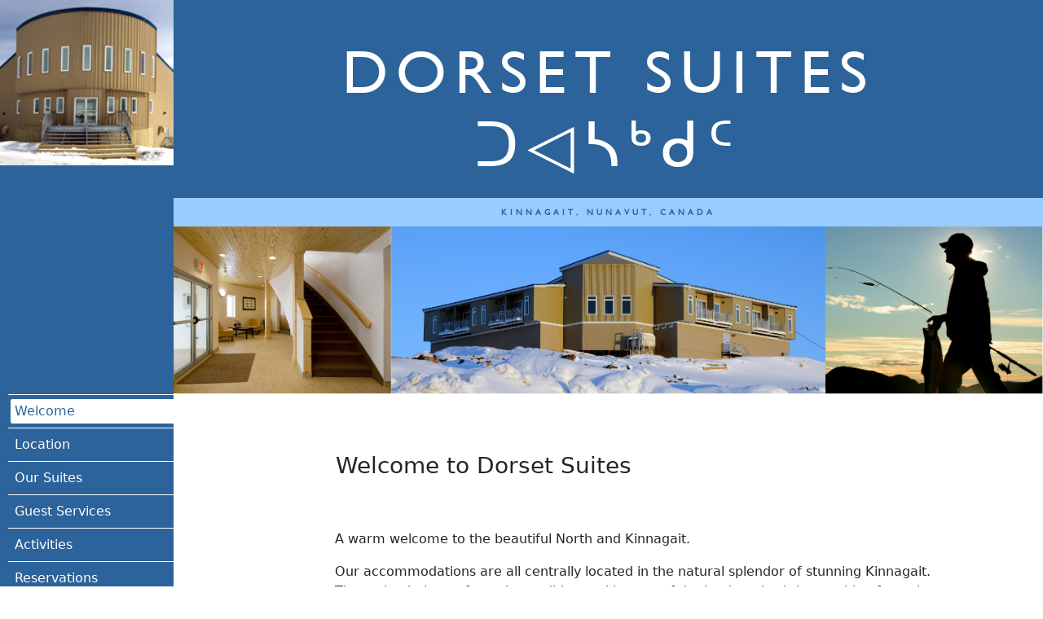

--- FILE ---
content_type: text/html
request_url: http://dorsetsuites.com/
body_size: 11065
content:
<!DOCTYPE html>
<html lang="en">
  <head>
    <meta charset="UTF-8" />
    <meta name="viewport" content="width=device-width, initial-scale=1.0" />
    <meta
      name="description"
      content="Our accommodations are all centrally located in the natural splendour of stunning Cape Dorset."
    />
    <meta
      name="keywords"
      content="Dorset Suites,Cape Dorset Hotel,Cape Dorset accommodations,Cape Dorset Inn,Hotel,Inn,Dorset,Suites,accommodations"
    />
    <title>Dorset Suites</title>
    <link rel="stylesheet" href="c/print.css" media="print" />
    <!-- <link rel="stylesheet" href="../c/screen.css" media="screen" /> -->
    <link rel="stylesheet" href="c/type.css" media="screen" />
    <link rel="stylesheet" href="c/widgets.css" media="screen" />
    <script language="javascript" src="js/navigation.js"></script>

    <link
      href="https://cdn.jsdelivr.net/npm/bootstrap@5.3.3/dist/css/bootstrap.min.css"
      rel="stylesheet"
      integrity="sha384-QWTKZyjpPEjISv5WaRU9OFeRpok6YctnYmDr5pNlyT2bRjXh0JMhjY6hW+ALEwIH"
      crossorigin="anonymous"
    />
  </head>
  <body>
    <script
      src="https://cdn.jsdelivr.net/npm/bootstrap@5.3.3/dist/js/bootstrap.bundle.min.js"
      integrity="sha384-YvpcrYf0tY3lHB60NNkmXc5s9fDVZLESaAA55NDzOxhy9GkcIdslK1eN7N6jIeHz"
      crossorigin="anonymous"
    ></script>
<!--Desktop-->
    <nav
      class="navbar flex-md-nowrap p-0 d-none d-md-flex"
      id="header"
      style="background-color: #2c639a"
    >
      <div class="row col-12 gx-0">
        <div class="col-md-2">
          <a href="index.html"
            ><img src="images/i/header1.png" width="100%" alt="logo"
          /></a>
        </div>
        <div class="col-md-10 d-flex align-items-center justify-content-center">
          <div
            class="w-100 h-100 flex align-items-center justify-content-center px-0 position-relative"
          >
            <div class="row gx-0 h-100">
              <div class="col-md-12" style="justify-content: center">
                <div
                  style="
                    height: 100%;
                    justify-content: center;
                    display: flex;
                    align-items: center;
                    padding: 45px;
                  ">
                  <h1 style="font-size: 75px; color: white" id="headerFont" >DORSET SUITES<br><center>ᑐ◁ᓴᒃᑯᑦ</center></h1>
                  <!--<h1 id="headerFont" style="color: white">ᑐ◁ᓴᒃᑯᑦ</h1> -->
                </div>
              </div>
            </div>

            <div class="row gx-0">
              <div class="col-md-12 position-absolute bottom-0">
                <div
                  style="
                    background-color: #99ccff;
                    height: 100%;
                    justify-content: center;
                    display: flex;
                    align-items: center;
                    padding: 10px;
                  "
                >
                  <div id="subHeaderFont" style="color: #316299">
                    KINNAGAIT, NUNAVUT, CANADA
                  </div>
                </div>
              </div>
            </div>
          </div>
        </div>
      </div>
    </nav>
<!-- Mobile-->
    <nav
      class="navbar navbar-expand-lg d-md-none"
      id="header"
      style="background-color: #2c639a"
    >
      <div class="col-10">
        <div class="col-md-12" style="justify-content: center">
          <div
            style="
              height: 100%;
              justify-content: center;
              display: flex;
              align-items: center;
            "
          >
            <h1 style="color: white" id="headerFont" >DORSET SUITES</h1>
          </div>
        </div>
        <div class="col-md-12" style="height: 3.5vh" id="headerFooter">
          <div
            style="
              background-color: #99ccff;
              height: 100%;
              justify-content: center;
              display: flex;
              align-items: center;
            "
          >
            <div id="subHeaderFont" style="color: #316299">
              KINNAGAIT, NUNAVUT, CANADA
            </div>
          </div>
        </div>
      </div>
      <div
        class="col-2 col-md-2 d-md-none"
        style="display: flex; justify-content: center; align-items: center"
      >
        <button
          class="navbar-toggler"
          type="button"
          data-bs-toggle="collapse"
          data-bs-target="#navbarSupportedContent"
          aria-controls="navbarSupportedContent"
          aria-expanded="false"
          aria-label="Toggle navigation"
          style="background-color: #fff"
        >
          <span class="navbar-toggler-icon"></span>
        </button>
      </div>
      <div class="collapse navbar-collapse" id="navbarSupportedContent">
        <div id="navigation" style="margin-bottom: 10px !important">
          <ul class="navbar-nav mr-auto">
            <li class="nav-item active">
              <a class="nav-link on" href="index.html" id="home">Welcome</a>
            </li>
            <li class="nav-item">
              <a class="nav-link" href="location.html" id="location"
                >Location</a
              >
            </li>
            <li class="nav-item">
              <a
                class="nav-link"
                href="our-suites/our-suites.html"
                id="our_suites"
                >Our Suites</a
              >
            </li>
            <li class="nav-item">
              <a
                class="nav-link"
                href="guest-services.html"
                id="conference_services"
                >Guest Services</a
              >
            </li>
            <li class="nav-item">
              <a
                class="nav-link"
                href="activities.html"
                id="activities"
                >Activities</a
              >
            </li>
            <li class="nav-item last">
              <a
                class="nav-link"
                href="reservations.html"
                id="reservations"
                >Reservations</a
              >
            </li>
          </ul>
        </div>
      </div>
    </nav>

    <div class="container-fluid px-0">
      <div class="row gx-0">
        <div class="col-2" style="background-color: #2c639a; z-index: 1"></div>
        <div class="col-10">
          <div class="d-none d-md-block">
            <img src="images/i/index-banner.svg" width="100%" alt="" />
          </div>
        </div>
      </div>
      <div class="row gx-0">
        <nav
          class="col-md-2 d-none d-md-block sidebar px-0"
          style="background-color: #2c639a; z-index: 1"
        >
          <div id="navigation">
            <ul>
              <li>
                <a href="index.html" id="home" class="on">Welcome</a>
              </li>
              <li>
                <a href="location.html" id="location">Location</a>
              </li>
              <li class="nav-item">
                <a
                  class="nav-link"
                  href="our-suites/our-suites.html"
                  id="our_suites"
                  >Our Suites</a
                >
              </li>
              <li>
                <a
                  href="guest-services.html"
                  id="conference_services"
                  >Guest Services</a
                >
              </li>
              <li>
                <a href="activities.html" id="activities"
                  >Activities</a
                >
              </li>
              <li class="last">
                <a href="reservations.html" id="reservations"
                  >Reservations</a
                >
              </li>
            </ul>
          </div>

          <img src="images/i/side_welcome.jpg" width="100%" alt="Dorset Suites" />
        </nav>

        <main role="main" class="col-md-10 ml-sm-auto col-lg-10 mx-0 px-0">
          <div class="d-md-none mobileContentTop">
            <img src="images/i/index-banner.svg" width="100%" alt="" />
          </div>
          <div class="py-3 px-4">
            <div class="row">
              <nav class="col-md-2 d-none d-md-block sidebar px-0"></nav>
              <main role="main" class="col-md-9">
                <div style=
                "padding: 1px; height: 150px;
                justify-content: left;
                display: flex;
                align-items: center;">
                <h3>Welcome to Dorset Suites</h3></div>
                <p>A warm welcome to the beautiful North and Kinnagait.</p>
                <p>
                  Our accommodations are all centrally located in the natural
                  splendor of stunning Kinnagait. They take their cue from the
                  tradition and beauty of the land, and subtly transition from
                  the breathtaking outdoor environment to our calming indoor
                  world. In our original Dorset Suites building, the space is a
                  soothing and contemporary architectural expression of the
                  northern winter stone house concept – qammaq – long
                  established by the Inuit. Dorset Suites Hotel has a design
                  based on the bird spirit and is inspired by our rich artistic
                  community. Dorset Inn with recently upgraded rooms is located
                  by the scenic seashore.
                </p>
                <p>
                  We have designed five sites, where you’ll be swept away by
                  every modern comfort, treated second to none service, and
                  offered a truly relaxing experience. You can choose between
                  accommodations at one of our beach houses, our 1-bedroom
                  suites, our executive Bayview Suites or Dorset Inn, all with
                  access to our guest lounge and dining room. We also provide an
                  executive meeting room for those who have added business to
                  their pleasure.
                </p>
                <br />
                <!--<h3>Awards</h3>
                <ul>
                  <li> Lifetime Achievement Award 2021: Awarded to Timmun Alariaq, Owner, of Huit Huit Tours. This award recognizes the long-term commitment of an individual to the business community.
                  </li>
                  <li>Nunavut Tourism Best Business in 2012</li>
                  <li>
                    Hans Aronsen Bursary for Excellence in Entrepreneurship in
                    2008
                  </li>
                </ul>-->
              </main>
            </div>
          </div>
        </main>
      </div>
    </div>
  </body>
</html>


--- FILE ---
content_type: text/css
request_url: http://dorsetsuites.com/c/type.css
body_size: 1833
content:
@charset "UTF-8";
/* CSS Document */

/******************************************************************************
								 Type 
******************************************************************************/
@font-face {
  font-family: "Gin";
  src: url("../font/GIN.TTF") format("truetype");
}



#headerFont {
  font-family: Gin !important;
  letter-spacing: 10px;
  /* font-size: xx-large; */
  font-weight: 500;
}

#subHeaderFont {
  font-family: Gin !important;
  letter-spacing: 4px;
  font-size: 10px;
  font-weight: 700;
}

@media only screen and (max-width: 800px) {
  #headerFont {
    font-size: x-large;
  }

  #subHeaderFont {
    font-size: 8px;
    font-weight: 500;
  }

  #headerFooter {
    height: 2.5vh !important;
  }
}

h1 {
  font-size: 16px;
  margin: 0 0 10px 0;
}
h2 {
  font-size: 14px;
  margin: 0 0 10px 0;
}
h3,
h4,
h5 {
  font-size: 12px;
  margin: 0 0 6px 0;
}
p {
  margin: 0 0 8px 0;
  /* line-height: 18px; */
}

#suitePhotos p {
  font-size: 11px;
  margin: 0 0 0 10px;
}

/* Mobile Screen */
@media only screen and (min-width: 320px) and (max-width: 480px) {
  #headerFont {
    font-size: large;
  }

  #headerFooter {
    height: 3.5vh !important;
  }

  .navbar-toggler {
    padding: 1px 6px 1px 6px !important;
  }
}

/* Tablets Screen */
@media only screen and (min-width: 481px) and (max-width: 768px) {
  .header img {
    height: 20.5vh;
  }

  .headerTextDiv {
    height: 20.5vh;
  }

  .headerTextHeader {
    height: 17vh;
  }

  .sideBlock {
    height: 19.9vh;
  }
}

/* Small screens, laptops */
@media only screen and (min-width: 769px) and (max-width: 1024px) {
}

/* Desktops, large screens */
@media only screen and (min-width: 1025px) and (max-width: 1200px) {
}


--- FILE ---
content_type: text/css
request_url: http://dorsetsuites.com/c/widgets.css
body_size: 4407
content:
@charset "UTF-8";
/* CSS Document */

@media only screen and (max-width: 800px) {
  #navigation {
    margin: 0px 0 15vh 15px !important;
  }
}

/* @media only screen and (min-width: 800px) and (max-width: 1000px) {
  #navigation {
    margin: 0px 0 6vh 30px !important;
  }
} */

/* Mobile Screen */
@media only screen and (min-width: 320px) and (max-width: 480px) {
}

/* Tablets Screen */
@media only screen and (min-width: 481px) and (max-width: 768px) {
}

/* Small screens, laptops */
@media only screen and (min-width: 769px) and (max-width: 1024px) {
}

/* Desktops, large screens */
@media only screen and (min-width: 1025px) and (max-width: 1200px) {
}

#navigation {
  width: 100%;
  margin: 0px 0 20px 0px;
}
#navigation ul {
  list-style: none;
  padding-left: 10px;
}
#navigation li {
  /* margin: 0px 0 0 1px; */
  border-top: #fff 1px solid;
  padding: 5px 0px 5px 3px !important;
  /* padding: 5px 0 5px 3px !important; */
  /* padding: 4px 0 4px 3px; */
}
#navigation li a {
  line-height: 24px;
  text-decoration: none;
  /* font-size: 16px; */
  color: #fff;
  display: block;
  padding: 3px 5px 3px 5px;
}
#navigation li a:hover {
  color: #2c639a;
  background-color: #fff;
  padding: 3px 5px 3px 5px;
  border-radius: 2px 0px 0px 2px;
  transition: color 150ms ease, background-color 150ms ease, padding 150ms ease,
    border-radius 150ms ease;
}
#navigation li a.on {
  color: #2c639a;
  background-color: #fff;
  padding: 3px 5px 3px 5px;
  border-radius: 2px 0px 0px 2px;
}

#navigation li.last {
  border-bottom: #fff 1px solid;
}

.show li a:hover {
  background-color: #2c639a;
  color: white;
}

.show li a.on {
  background-color: #2c639a;
  color: white;
}

#suitesNav {
  height: 100%;
  width: 120px;
  margin: 30px 0 0 40px;
}
#suitesNav ul {
  list-style: none;
}
#suitesNav li {
  margin: 0px;
  padding: 3px 0 3px 0px;
}
#suitesNav li a {
  text-decoration: none;
  font-size: 12px;
  line-height: 16px;
  color: #000;
  display: block;
}
#suitesNav li a:hover {
  color: #0e518b;
}
#suitesNav li a.on {
  color: #0e518b;
}

/* #popup{} */
#popup img {
  display: block;
  margin: 0 auto;
  padding: 20px 0 20px 0;
}
#popup ul {
  list-style-type: none;
  text-align: center;
  margin: 0 0 0 22px;
}
#popup ul li {
  float: left;
  height: auto;
  color: #fff;
  margin: 0;
  width: 220px;
  font-size: 14px;
}
#popup ul li a {
  text-decoration: none;
  color: #fff;
  font-weight: normal;
  padding: 0;

  display: block;
}

.button {
  font: bold 20px Arial;
  text-decoration: none;
  background-color: #2c639a;
  color: #fff !important;
  padding: 2px 6px 2px 6px;
  border-top: 1px solid #cccccc;
  border-right: 1px solid #333333;
  border-bottom: 1px solid #333333;
  border-left: 1px solid #cccccc;
}

/* .slider {
  height: 31.5vh;
  margin: auto;
  position: relative;
  width: 100%;
  display: grid;
  place-items: center;
  background: #2c639a;
  overflow-x: hidden;
} */

/* @media only screen and (max-width: 800px) {
  .slider {
    height: 10.5vh;
  }
  .slide-track {
    display: flex;
    width: calc(130px * 8);
    animation: scroll 40s linear infinite;
  }
  .slide {
    height: 10.5vh;
    width: 120px;
    display: flex;
    align-items: center;
    padding: 2px;
  }
  @keyframes scroll {
    0% {
      transform: translateX(0);
    }
    100% {
      transform: translateX(calc(-120px * 4));
    }
  }
}

@media only screen and (min-width: 800px) {
  .slider {
    height: 31.5vh;
  }
  .slide-track {
    display: flex;
    width: calc(250px * 8);
    animation: scroll 40s linear infinite;
  }
  .slide {
    height: 31.5vh;
    width: 250px;
    display: flex;
    align-items: center;
    padding: 15px;
  }
  @keyframes scroll {
    0% {
      transform: translateX(0);
    }
    100% {
      transform: translateX(calc(-250px * 4));
    }
  }
} */

img {
  width: 100%;
}

/* .slider::before,
.slider::after {
  background: linear-gradient(
    to right,
    rgba(44, 99, 154, 0.7) 0%,
    rgba(44, 99, 154, 0) 15%
  );
  content: "";
  height: 100%;
  position: absolute;
  width: 15%;
  z-index: 2;
}

.slider::before {
  left: 0;
  right: 0;
}

.slider::after {
  right: 0;
  left: 0;
} */


--- FILE ---
content_type: text/css
request_url: http://dorsetsuites.com/c/print.css
body_size: 5209
content:
@charset "UTF-8";
/* CSS Document */

/******************************************************************************
								Main Layout
******************************************************************************/
* {
  margin: 0;
  padding: 0;
  border: 0;
}
html {
  height: 101%;
}
body {
  background: #7b7978;
  font-family: Arial, Helvetica, sans-serif;
  font-size: 12px;
  margin: 0;
  color: #000;
}

/******************************************************************************
								 Layout 
******************************************************************************/

#wrapper {
  width: 800px;
  margin: 0 auto;
  background: #e4d09c;
}
#header {
  margin-bottom: -3px !important;
  /* :margin-bottom:0px !important; */
  margin-bottom: 0px;
  width: 800px;
  height: 170px;
  background: url(../i/header_bg.gif) repeat-x;
}
#header img {
  margin: 0 0 0 220px;
}
#contentImageBar {
  margin: 0 0 0 0px;
}
#contentwrapper {
  margin: 0px 0 0px 180px !important;
  /* margin:0px 0 0px 180px !important; */
  margin: 0px 0 0px 180px;
  padding-bottom: 50px;
  background-color: #fff;
}
table {
  margin: 0 0 8px 0;
  width: 300px;
  border-collapse: collapse;
}
table td {
  padding: 2px 4px;
}
/******************************************************************************
					Block Positioning and Formatting
******************************************************************************/

#leftBar {
  float: left;
  position: relative !important;
  /* position:relative !important; */
  position: absolute;
  margin: 0px !important;
  /* margin:0px !important; */
  margin: 0px 0 0 -180px;
  width: 180px;
  background: #e4d09c;
  height: 100%;
}

#content {
  position: relative;
  width: 570px;
  margin: 30px 0 0 40px;
  height: auto;
  min-height: 450px;
}
#content ul,
#content ol {
  margin: 0 0 8px 30px;
}
#content ul li {
  padding: 2px 0;
  line-height: 16px;
}
#content a {
  color: #0055a5;
}
#tripPhotos {
  margin: -273px 0 0 0;
  padding: 0 0 10px 0;
}
#tripPhotos img {
  margin: 0px 0px 3px 0px;
}

#navigation {
  width: 150px;
  margin: 120px 0 20px 30px;
}
#navigation ul {
  list-style: none;
}
#navigation li {
  margin: 0px 0 0 1px;
  border-top: #fff 1px solid;
  padding: 5px 0 5px 3px !important;
  /* padding: 5px 0 5px 3px !important; */
  padding: 4px 0 4px 3px;
}
#navigation li a {
  line-height: 16px;
  text-decoration: none;
  font-size: 12px;
  font-weight: bold;
  color: #492500;
  display: block;
}
#navigation li a:hover {
  color: #000;
}
#navigation li a.on {
  color: #000;
}
#navigation li.last {
  border-bottom: #fff 1px solid;
}

#tripNav {
  height: 100%;
  width: 90px;
  margin: 30px 0 0 40px;
}
#tripNav ul {
  list-style: none;
}
#tripNav li {
  margin: 0px;
  padding: 3px 0 3px 0px;
}
#tripNav li a {
  text-decoration: none;
  font-size: 12px;
  line-height: 16px;
  color: #4b2706;
  display: block;
}
#tripNav li a:hover {
  color: #0e518b;
}
#tripNav li a.on {
  color: #0e518b;
}

/* #popup{} */
#popup img {
  display: block;
  margin: 0 auto;
  padding: 20px 0 20px 0;
}
#popup ul {
  list-style-type: none;
  text-align: center;
  margin: 0 0 0 22px;
}
#popup ul li {
  float: left;
  height: auto;
  color: #fff;
  margin: 0;
  width: 220px;
  font-size: 14px;
}
#popup ul li a {
  text-decoration: none;
  color: #fff;
  font-weight: normal;
  padding: 0;

  display: block;
}

/******************************************************************************
								 Type 
******************************************************************************/

h1 {
  font-size: 16px;
  margin: 0 0 10px 0;
}
h2 {
  font-size: 14px;
  margin: 0 0 10px 0;
}
h3,
h4,
h5 {
  font-size: 12px;
  margin: 0 0 6px 0;
}
p {
  margin: 0 0 8px 0;
  line-height: 18px;
}

#tripPhotos p {
  font-size: 11px;
  margin: 0 0 0 10px;
}

#tripNav h1 {
  color: #3f1c00;
}

<!--Dropdown Code-->


ul{
  list-style: none;
  background: #2c639a;
}

ul li{
  display: inline-block;
  position: relative;
}

ul li a{
  display: block;
  padding: 20px 25px;
  color: #000000;
  text-decoration: none;
  text-align: center;
  font-size: 20px;
}


ul li ul.dropdown li{
  display: block;
}
ul li ul.dropdown{
  width: 100%;
  background: #2c639a;
  position: absolute;
  z-index: 999;
  display: none;
}

ul li:hover{
  background: #2c639a;
}
ul li:hover ul.dropdown {
  display: block;
}

<!--Inner Dropdown-->


.dropdownside {
  position: relative;
  display: block;
}

.dropdown-content {
  display: none;
  position: absolute;
  background-color: #f1f1f1;
  min-width: 160px;
  box-shadow: 0px 8px 16px 0px rgba(0,0,0,0.2);
  z-index: 1;
  list-style: none;
  padding: 0;
  margin: 0;

}

.dropdown-content li {
  margin: 0;
}

.dropdown-content a {
  color: #2c639a;
  padding: 12px 16px;
  text-decoration: none;
  display: block;
}

.dropdown-content a:hover {background-color: #ddd;}

.dropdown:hover .dropdown-content {
  display: block;
}


--- FILE ---
content_type: application/javascript
request_url: http://dorsetsuites.com/js/navigation.js
body_size: 2133
content:
// JavaScript Document
function navJS() {
  url = location.toString(); /*Turns URL into a string*/

  if (url.search("activities") != -1) {
    /*searches the url string for a match*/
    document.getElementById("activities").className = "on";
  } else if (url.search("location") != -1) {
    document.getElementById("location").className = "on";
  } else if (url.search("our_suites") != -1) {
    document.getElementById("our_suites").className = "on";
  } else if (url.search("conference_services") != -1) {
    document.getElementById("conference_services").className = "on";
  } else if (url.search("reservations") != -1) {
    document.getElementById("reservations").className = "on";
  } else {
    document.getElementById("home").className = "on";
  }

  // Our Suites Sub Nav
  if (url.search("our_suites/one_bedroom.html") != -1) {
    /*searches the url string for a match*/
    document.getElementById("one_bedroom").className = "on";
  } else if (url.search("our_suites/executive_studio.html") != -1) {
    document.getElementById("executive_studio").className = "on";
  } else if (url.search("our_suites/beach_house.html") != -1) {
    document.getElementById("beach_house").className = "on";
  } else if (url.search("our_suites/white_house.html") != -1) {
    document.getElementById("white_house").className = "on";
  } else if (url.search("our_suites/guest_house.html") != -1) {
    document.getElementById("guest_house").className = "on";
  } else if (url.search("our_suites/bayview_suite.html") != -1) {
    document.getElementById("bayview_suite").className = "on";
  } else if (url.search("our_suites/inn.html") != -1) {
    document.getElementById("inn").className = "on";
  } else if (url.search("our_suites/beach_house_2.html") != -1) {
    document.getElementById("beach_house_2").className = "on";
  }
}

// this function is needed to work around
// a bug in IE related to element attributes
function hasClass(obj) {
  var result = false;
  if (obj.getAttributeNode("class") != null) {
    result = obj.getAttributeNode("class").value;
  }
  return result;
}
